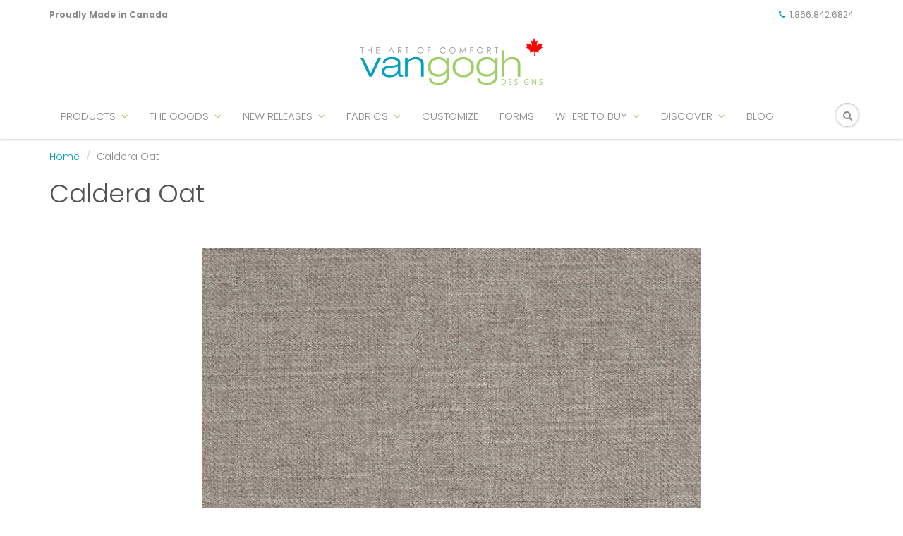

--- FILE ---
content_type: text/javascript
request_url: https://vangoghdesigns.com/cdn/shop/t/21/assets/bc-sf-search.js?v=116204212408664881551604697676
body_size: -496
content:
var bcSfSearchSettings={search:{}};BCSfFilter.prototype.customizeSuggestion=function(suggestionElement,searchElement,searchBoxId){};
//# sourceMappingURL=/cdn/shop/t/21/assets/bc-sf-search.js.map?v=116204212408664881551604697676


--- FILE ---
content_type: application/x-javascript
request_url: https://cdn.roseperl.com/storelocator-prod/setting/van-gogh-designs-1753982329.js?shop=van-gogh-designs.myshopify.com
body_size: 17887
content:
SCASLSetting={"apikey":"AIzaSyB5G-FdtQ6XJaH9eQiFlgjZ8zY1QjKakwk","radius":["20","40","60","80","100","200","300"],"df_radius":40,"df_measurement":"km","selected_tags":["Furniture"],"selected_wfields":["title","description","phone","email","address","country","state","city","zipcode"],"wstyle":"#scasl-window-container #scasl-title{display:block !important}\n#scasl-window-container #scasl-description{display:block !important}\n#scasl-window-container #scasl-phone{display:block !important}\n#scasl-window-container #scasl-email{display:block !important}\n#scasl-window-container #scasl-address{display:block !important}\n#scasl-window-container #scasl-country{display:inline-block !important}\n#scasl-window-container #scasl-state{display:inline-block !important}\n#scasl-window-container #scasl-city{display:inline-block !important}\n#scasl-window-container #scasl-zipcode{display:inline-block !important}\n","selected_lfields":["title","address","country","state","city","zipcode","distance","direction"],"lstyle":"#scasl-list-container #scasl-title{display:block !important}\n#scasl-list-container #scasl-address{display:block !important}\n#scasl-list-container #scasl-country{display:inline-block !important}\n#scasl-list-container #scasl-state{display:inline-block !important}\n#scasl-list-container #scasl-city{display:inline-block !important}\n#scasl-list-container #scasl-zipcode{display:inline-block !important}\n#scasl-list-container #scasl-distance{display:block !important}\n#scasl-list-container #scasl-direction{display:block !important}\n","zoom":12,"extrafield":"extrafield","status":1,"autogeocode":1,"alltags":1,"search_bg_color":"#ffffff","search_border_color":"#cccccc","search_border_size":1,"loc_btn_color":"#0099cc","search_btn_color":"#0099cc","map_border_color":"#cccccc","map_border_size":1,"map_bg_color":"#ffffff","info_border_color":"#cccccc","info_border_size":1,"info_bg_color":"#ffffff","info_shop_name_color":"#000000","info_shop_info_color":"#555555","info_shop_info_font":"","info_shop_name_font":"","search_font":"","page_title":"Find Our Stores","curr_loc_text":"City","radius_text":"Search Radius","msr_text":"Search Radius Measurement","find_loc_btn_text":"Find My Location","search_btn_text":"Search","filter_tags_text":"Filter Tags","enter_a_location_text":"Enter a location","add_error_alert":"Unable to find address","distance_error_alert":"No locations were found matching that criteria. Please try broadening your search.","no_result_title":"No results","no_result_tags":"No locations were found with the given tags. Please modify your selections or input.","max_results":200,"scasl_phone_label":"","scasl_fax_label":"","scasl_email_label":"","scasl_schedule_label":"","map_style_name":"default","map_style_data":"","no_result_go_to_home_page":"Go to home page","default_view":1,"default_latitude":"49.05871031955134","default_longitude":"-122.39160039568237","filter_tags_by":"and","default_view_zoom":13,"restric_country":["ca","us"],"restric_country_text":"Canada,USA","miles_text":"miles","kilometers_text":"kilometers","cluster":1,"max_result_in_first_loading":200,"no_limit_text":"No Limit","query_url":0,"clusters_style":"default","clustering_custom":"{\"cluster_color_level_1\":\"#ffffff\",\"cluster_image_level_1\":\"https:\\\/\\\/developers.google.com\\\/maps\\\/documentation\\\/javascript\\\/examples\\\/markerclusterer\\\/m1.png\",\"cluster_color_level_2\":\"#ffffff\",\"cluster_image_level_2\":\"https:\\\/\\\/developers.google.com\\\/maps\\\/documentation\\\/javascript\\\/examples\\\/markerclusterer\\\/m2.png\",\"cluster_color_level_3\":\"#ffffff\",\"cluster_image_level_3\":\"https:\\\/\\\/developers.google.com\\\/maps\\\/documentation\\\/javascript\\\/examples\\\/markerclusterer\\\/m3.png\",\"cluster_color_level_4\":\"#ffffff\",\"cluster_image_level_4\":\"https:\\\/\\\/developers.google.com\\\/maps\\\/documentation\\\/javascript\\\/examples\\\/markerclusterer\\\/m1.png\",\"cluster_color_level_5\":\"#ffffff\",\"cluster_image_level_5\":\"https:\\\/\\\/developers.google.com\\\/maps\\\/documentation\\\/javascript\\\/examples\\\/markerclusterer\\\/m5.png\"}","no_result_url":"","autocomplete_option":"regions","store_sort":"by_store_title","view_map_btn_text":"View Map","created_at":"2020-04-28T16:14:23.000000Z","dynamic_view":0,"dynamic_view_realtime":0,"pegman":1,"map_satellite_option":1,"zoom_control":1,"restricted_map_view":0,"display_operating_hours":0,"operating_hours":"","date_overrides":"","location_is_disabled_alert":"Location Services Disabled","location_is_disabled_text":"Please turn on device location to use Find My Location","kilometer_unit_text":"Kilometer","meter_unit_text":"Mile","more_text":"More","less_text":"Less","list_text":"List","map_text":"Map","direction_text":"Directions","image_position":"beside","image_size":"medium","open_text":"Open","opens_text":"Opens","open_now_text":"Open now","closed_text":"Closed","closes_text":"Closes","closes_soon_text":"Closes soon","monday_text":"Monday","tuesday_text":"Tuesday","wednesday_text":"Wednesday","thursday_text":"Thursday","friday_text":"Friday","saturday_text":"Saturday","sunday_text":"Sunday","hours_might_differ":"Hours might differ","monday_acronym_text":"Mon","tuesday_acronym_text":"Tue","wednesday_acronym_text":"Wed","thursday_acronym_text":"Thu","friday_acronym_text":"Fri","saturday_acronym_text":"Sat","sunday_acronym_text":"Sun","address_icon":"{\"status\":\"1\",\"image\":\"<path fill-rule=\\\"evenodd\\\" d=\\\"M18 8c0-4.42-3.58-8-8-8s-8 3.58-8 8c0 .15 0 .29.01.44.13 3.55 1.99 7.62 7.13 11.29.51.36 1.21.36 1.72 0 5.14-3.67 7-7.74 7.13-11.29.01-.15.01-.29.01-.44zm-5.879 2.121a2.996 2.996 0 0 0 0-4.242 2.996 2.996 0 0 0-4.242 0 2.996 2.996 0 0 0 0 4.242 2.996 2.996 0 0 0 4.242 0z\\\"><\/path>\",\"align\":\"left\"}","phone_icon":"{\"status\":\"0\",\"image\":\"<path d=\\\"m7.876 6.976-.534-2.67a1.5 1.5 0 0 0-1.471-1.206h-3.233c-.86 0-1.576.727-1.537 1.586.461 10.161 5.499 14.025 14.415 14.413.859.037 1.584-.676 1.584-1.535v-3.235a1.5 1.5 0 0 0-1.206-1.471l-2.67-.534a1.5 1.5 0 0 0-1.636.8l-.488.975c-2 0-5-3-5-5l.975-.488c.606-.302.934-.972.801-1.635z\\\"><\/path>\",\"align\":\"left\"}","email_icon":"{\"status\":\"0\",\"image\":\"<path d=\\\"M0 5.324v10.176a1.5 1.5 0 0 0 1.5 1.5h17a1.5 1.5 0 0 0 1.5-1.5v-10.176l-9.496 5.54a1 1 0 0 1-1.008 0l-9.496-5.54z\\\"><\/path><path d=\\\"M19.443 3.334a1.494 1.494 0 0 0-.943-.334h-17a1.49 1.49 0 0 0-.943.334l9.443 5.508 9.443-5.508z\\\"><\/path>\",\"align\":\"left\"}","fax_icon":"{\"status\":\"0\",\"image\":\"<path fill-rule=\\\"evenodd\\\" d=\\\"M4 2.5a1.5 1.5 0 0 1 1.5-1.5h9a1.5 1.5 0 0 1 1.5 1.5v2.5h1.5a1.5 1.5 0 0 1 1.5 1.5v6a1.5 1.5 0 0 1-1.5 1.5h-1.5v4a1 1 0 0 1-1 1h-10a1 1 0 0 1-1-1v-4h-1.5a1.5 1.5 0 0 1-1.5-1.5v-6a1.5 1.5 0 0 1 1.5-1.5h1.5v-2.5Zm10 14.5v-5h-8v5h8Zm3-8a1 1 0 1 1-2 0 1 1 0 0 1 2 0Zm-3-6h-8v2h8v-2Z\\\"><\/path>\",\"align\":\"left\"}","web_url_icon":"{\"status\":\"1\",\"image\":\"<path d=\\\"M13.903 8c.06.629.097 1.292.097 2a1 1 0 0 1-2 0c0-.713-.039-1.378-.105-2h-3.803c-.139 1.33-.14 2.67-.004 4h1.912a1 1 0 0 1 0 2h-1.584c.469 2.08 1.202 3.41 1.585 4 0 0 .789.013.926.002a1.008 1.008 0 0 1 1.07.925 1 1 0 0 1-.924 1.07c-.094.007-1.073.003-1.073.003-5.514 0-10-4.486-10-10 0-5.515 4.486-10 10-10s10 4.485 10 10c0 .379-.036.749-.079 1.116a1.001 1.001 0 0 1-1.987-.233c.035-.291.066-.583.066-.883 0-.692-.098-1.36-.263-2h-3.834zm-3.915-5.964c-.386.606-1.1 1.931-1.564 3.964h3.137c-.466-2.033-1.185-3.358-1.573-3.964zm-7.725 9.964h3.819a21.604 21.604 0 0 1-.095-1.996c0-.67.033-1.338.096-2.004h-3.82a7.946 7.946 0 0 0-.263 2 7.96 7.96 0 0 0 .263 2zm.819 2a8.031 8.031 0 0 0 4.437 3.601 16.293 16.293 0 0 1-1.148-3.601h-3.289zm3.291-8a16.235 16.235 0 0 1 1.15-3.603 8.03 8.03 0 0 0-4.441 3.603h3.291zm7.239 0h3.305a8.029 8.029 0 0 0-4.465-3.612 16.128 16.128 0 0 1 1.16 3.612z\\\"><\/path><path d=\\\"m15.223 18.945-2.55-5.61a.5.5 0 0 1 .662-.662l5.61 2.55a.5.5 0 0 1 .017.903l-1.742.87a.5.5 0 0 0-.223.224l-.871 1.742a.5.5 0 0 1-.903-.017z\\\"><\/path>\",\"align\":\"left\"}","oh_icon":"{\"status\":\"0\",\"image\":\"<path d=\\\"M10 20c-5.514 0-10-4.486-10-10s4.486-10 10-10 10 4.486 10 10-4.486 10-10 10zm1-15a1 1 0 1 0-2 0v5a1 1 0 0 0 .293.707l3 3a1 1 0 0 0 1.414-1.414l-2.707-2.707v-4.586z\\\"><\/path>\",\"align\":\"left\"}","icon_color":"#000000","def_apk":"AIzaSyCIc9H3z2GFNnygX9XBLq08MYJsZ1ljp8A","locationsRaw":"[{\"lat\":\"50.0946622\",\"lng\":\"-122.9912196\",\"id\":15503146,\"name\":\"122 West\",\"phone\":\"604-938-1201\",\"email\":\"adele@122west.ca\",\"web\":\"www.122west.ca\",\"address\":\"212-2059 Lake Placid Road\",\"country\":\"Canada\",\"state\":\"BC\",\"city\":\"Whistler\",\"postal\":\"V8E 0B6\",\"priority\":1,\"apply_to_type\":1,\"shareable_link\":\"https:\\\/\\\/www.google.com\\\/maps\\\/place\\\/?q=place_id:ChIJ3_-b0dAih1QRC_FQ64SFhDM\"},{\"lat\":\"49.0462634\",\"lng\":\"-122.7773818\",\"id\":15503147,\"name\":\"Ambiente\",\"address\":\"20-16041 24th Ave\",\"country\":\"Canada\",\"state\":\"BC\",\"city\":\"Surrey\",\"postal\":\"V3S 9H7\",\"priority\":1,\"apply_to_type\":1},{\"lat\":\"46.8564788\",\"lng\":\"-100.7697661\",\"id\":15503228,\"name\":\"America's Mattress\",\"address\":\"1410 Skyline Blvd\",\"country\":\"USA\",\"state\":\"ND\",\"city\":\"Bismarck\",\"postal\":\"58503\",\"priority\":1,\"apply_to_type\":1},{\"lat\":\"45.3055301\",\"lng\":\"-73.692961\",\"id\":15503212,\"name\":\"Ameublement Machabee\",\"address\":\"144 Rue Boyer\",\"country\":\"Canada\",\"state\":\"QC\",\"city\":\"St-Isidore\",\"postal\":\"J0L 2A0\",\"priority\":1,\"apply_to_type\":1},{\"lat\":\"50.0335495\",\"lng\":\"-110.686495\",\"id\":15765375,\"name\":\"Annie McGuire Interiors\",\"phone\":\"4035278883\",\"email\":\"allison@anniemcguire.ca\",\"web\":\"www.anniemcguire.ca\",\"webdisplay\":\"www.anniemcguire.ca\",\"address\":\"9 5th st SE\",\"country\":\"Canada\",\"state\":\"AB\",\"city\":\"Medicine Hat\",\"postal\":\"T1A 0A1\",\"priority\":1,\"apply_to_type\":1,\"shareable\":1,\"shareable_link\":\"https:\\\/\\\/www.google.com\\\/maps\\\/place\\\/?q=place_id:ChIJIxL7P_ksE1MR8UjqKX5A4N4\"},{\"lat\":\"44.0820703\",\"lng\":\"-103.2224247\",\"id\":15503234,\"name\":\"B.E.S. Lighting Centre\",\"address\":\"333 Omaha Street, Suite 3\",\"country\":\"USA\",\"state\":\"SD\",\"city\":\"Rapid City\",\"postal\":\"57701\",\"priority\":1,\"apply_to_type\":1},{\"lat\":\"47.66159\",\"lng\":\"-122.3242737\",\"id\":15503230,\"name\":\"Bedrooms & More\",\"address\":\"324 NE 45th Street\",\"country\":\"USA\",\"state\":\"WA\",\"city\":\"Seattle\",\"postal\":\"98105\",\"priority\":1,\"apply_to_type\":1},{\"lat\":\"45.4829735\",\"lng\":\"-73.5749692\",\"id\":15503213,\"name\":\"Beige Style\",\"address\":\"2480 Notre Dame West\",\"country\":\"Canada\",\"state\":\"QC\",\"city\":\"Montreal\",\"postal\":\"H3J 1N5\",\"priority\":1,\"apply_to_type\":1},{\"lat\":\"45.4451268\",\"lng\":\"-73.8141792\",\"id\":15503214,\"name\":\"Boutique Cassine\",\"address\":\"Plaza Pointe Claire 245P Boul St-Jean\",\"country\":\"Canada\",\"state\":\"QC\",\"city\":\"Pointe-Claire\",\"postal\":\"H9R3J1\",\"priority\":1,\"apply_to_type\":1},{\"lat\":\"46.1195106\",\"lng\":\"-74.5726436\",\"id\":15503215,\"name\":\"Boutique Nicole Brault Design\",\"address\":\"414 rue de Saint-Jovite\",\"country\":\"Canada\",\"state\":\"QC\",\"city\":\"Mont-Tremblant\",\"postal\":\"J8E 2Z9\",\"priority\":1,\"apply_to_type\":1},{\"lat\":\"51.0032738\",\"lng\":\"-114.0495536\",\"id\":15503254,\"name\":\"Bracko Home\",\"address\":\"5711 Blackfoot Trail SE\",\"country\":\"Canada\",\"state\":\"AB\",\"city\":\"Calgary\",\"postal\":\"T2H 1L7\",\"priority\":1,\"apply_to_type\":1},{\"lat\":\"49.5160251\",\"lng\":\"-115.7689267\",\"id\":15503264,\"name\":\"Bridge Interiors\",\"address\":\"125 Slater Rd NW\",\"country\":\"Canada\",\"state\":\"BC\",\"city\":\"Crankbrook\",\"postal\":\"V1C 4M4\",\"priority\":1,\"apply_to_type\":1},{\"lat\":\"50.4585604\",\"lng\":\"-104.6119151\",\"id\":15503219,\"name\":\"Casa Decor\",\"address\":\"2176 7th Avenue\",\"country\":\"Canada\",\"state\":\"SK\",\"city\":\"Regina\",\"postal\":\"S4R 1C4\",\"priority\":1,\"apply_to_type\":1},{\"lat\":\"50.6747199\",\"lng\":\"-120.3172892\",\"id\":15503253,\"name\":\"Casa Decor\",\"tagsvalue\":\"Furniture\",\"tags\":[{\"tag\":\"Furniture\"}],\"address\":\"960 Victoria St\",\"country\":\"Canada\",\"state\":\"BC\",\"city\":\"Kamloops\",\"postal\":\"V2C 2B9\",\"priority\":1,\"apply_to_type\":1},{\"lat\":\"43.6170159\",\"lng\":\"-79.522315\",\"id\":15503189,\"name\":\"Casalife\",\"address\":\"350 Evans Avenue\",\"country\":\"Canada\",\"state\":\"ON\",\"city\":\"Etobicoke\",\"postal\":\"M8Z 1K5\",\"priority\":1,\"apply_to_type\":1},{\"lat\":\"51.0940265\",\"lng\":\"-115.3582449\",\"id\":15503140,\"name\":\"Castle Mountain Home Furnishings\",\"address\":\"101 - 500 Bow Valley Trail\",\"country\":\"Canada\",\"state\":\"AB\",\"city\":\"Canmore\",\"postal\":\"T1W 1N9\",\"priority\":1,\"apply_to_type\":1,\"shareable_link\":\"https:\\\/\\\/www.google.com\\\/maps\\\/place\\\/?q=place_id:EjY1MDAgQm93IFZhbGxleSBUcmFpbCAjMTAxLCBDYW5tb3JlLCBBQiBUMVcgMU45LCBDYW5hZGEiHxodChYKFAoSCWE3OcK-xXBTEbW57eajFn1dEgMxMDE\"},{\"lat\":\"53.4811902\",\"lng\":\"-113.4854728\",\"id\":15503251,\"name\":\"Chateau Lighting\",\"address\":\"4355 99 STREET NW\",\"country\":\"Canada\",\"state\":\"AB\",\"city\":\"Edmonton\",\"postal\":\"T6E 5E4\",\"priority\":1,\"apply_to_type\":1},{\"lat\":\"43.7167046\",\"lng\":\"-79.4622418\",\"id\":15503282,\"name\":\"Classico Roma Furniture\",\"address\":\"77 Samor Rd\",\"address2\":\"unit 2 & 3\",\"country\":\"Canada\",\"state\":\"ON\",\"city\":\"Toronto\",\"postal\":\"M6A 1J2\",\"priority\":1,\"apply_to_type\":1},{\"lat\":\"44.5006035\",\"lng\":\"-80.2167016\",\"id\":15503283,\"name\":\"Clerkson's Home Store\",\"address\":\"85 Hurontario St\",\"country\":\"Canada\",\"state\":\"ON\",\"city\":\"Collingwood\",\"postal\":\"L9Y 2L9\",\"priority\":1,\"apply_to_type\":1},{\"lat\":\"43.7049207\",\"lng\":\"-80.3783481\",\"id\":15503191,\"name\":\"Cocoon Interiors\",\"address\":\"180 St Andrew St W\",\"country\":\"Canada\",\"state\":\"ON\",\"city\":\"Fergus\",\"postal\":\"N1M 1N5\",\"priority\":1,\"apply_to_type\":1},{\"lat\":\"43.3591524\",\"lng\":\"-80.31278\",\"id\":15503286,\"name\":\"Cornerstone Home Interiors\",\"address\":\"90 Main St\",\"country\":\"Canada\",\"state\":\"ON\",\"city\":\"Cambridge\",\"postal\":\"N1R 1V7\",\"priority\":1,\"apply_to_type\":1},{\"lat\":\"45.3639518\",\"lng\":\"-63.2872389\",\"id\":15503187,\"name\":\"Costandi Designs\",\"address\":\"45 Willow St\",\"country\":\"Canada\",\"state\":\"NS\",\"city\":\"Truro\",\"postal\":\"B2N4Z5\",\"priority\":1,\"apply_to_type\":1},{\"lat\":\"51.021215\",\"lng\":\"-114.1438081\",\"id\":15503142,\"name\":\"Country Living Furnishings\",\"address\":\"3919A - Richmond Rd SW\",\"country\":\"Canada\",\"state\":\"AB\",\"city\":\"Calgary\",\"postal\":\"T3E 4P2\",\"priority\":1,\"apply_to_type\":1},{\"lat\":\"49.2772198\",\"lng\":\"-122.8095296\",\"id\":15503151,\"name\":\"Creative Home Furnishings\",\"address\":\"D - 1100 Landsdowne Drive\",\"country\":\"Canada\",\"state\":\"BC\",\"city\":\"Coquitlam\",\"postal\":\"V3B 5E2\",\"priority\":1,\"apply_to_type\":1},{\"lat\":\"48.407272\",\"lng\":\"-89.23997\",\"id\":15503192,\"name\":\"Crown & Birch\",\"phone\":\"807 343 3000\",\"address\":\"825 Fort William Road Unit 2\",\"country\":\"Canada\",\"state\":\"ON\",\"city\":\"Thunder Bay\",\"postal\":\"P7B 3A4\",\"priority\":1,\"apply_to_type\":1},{\"lat\":\"45.3699334\",\"lng\":\"-75.7514004\",\"id\":15503193,\"name\":\"Dala Decor\",\"address\":\"1790 Woodward Drive\",\"country\":\"Canada\",\"state\":\"ON\",\"city\":\"Ottawa\",\"postal\":\"K2C 0P7\",\"priority\":1,\"apply_to_type\":1},{\"lat\":\"50.0302499\",\"lng\":\"-125.2520375\",\"id\":15503152,\"name\":\"Denise Mitchell Interiors\",\"address\":\"1423-C 16th Avenue\",\"country\":\"Canada\",\"state\":\"BC\",\"city\":\"Campbell River\",\"postal\":\"V9W 2E4\",\"priority\":1,\"apply_to_type\":1},{\"lat\":\"50.5772369\",\"lng\":\"-113.8733002\",\"id\":15503246,\"name\":\"Designbright Interiors\",\"address\":\"#5 601 1st Street SW\",\"country\":\"Canada\",\"state\":\"AB\",\"city\":\"High River\",\"postal\":\"T1V 2C2\",\"priority\":1,\"apply_to_type\":1},{\"lat\":\"50.5772369\",\"lng\":\"-113.8733002\",\"id\":15503292,\"name\":\"designbright interiors\",\"address\":\"601 1 St SW #5\",\"country\":\"Canada\",\"state\":\"AB\",\"city\":\"High River\",\"postal\":\"T1V 2C2\",\"priority\":1,\"apply_to_type\":1},{\"lat\":\"44.9794858\",\"lng\":\"-93.285208\",\"id\":15503226,\"name\":\"Designer Marketplace\",\"address\":\"160 Glenwood Ave N\",\"country\":\"USA\",\"state\":\"MN\",\"city\":\"Minneapolis\",\"postal\":\"55405\",\"priority\":1,\"apply_to_type\":1},{\"lat\":\"45.0930386\",\"lng\":\"-93.4435358\",\"id\":15503235,\"name\":\"DMP Furniture\",\"address\":\"12865 Elm Creek Blvd N\",\"country\":\"USA\",\"state\":\"MN\",\"city\":\"Maple Grove\",\"postal\":\"55369\",\"priority\":1,\"apply_to_type\":1},{\"lat\":\"52.463272\",\"lng\":\"-113.731251\",\"id\":15503265,\"name\":\"Downton & Co\",\"address\":\"5012 50 Ave\",\"country\":\"Canada\",\"state\":\"AB\",\"city\":\"Lacombe\",\"postal\":\"T4L 2L1\",\"priority\":1,\"apply_to_type\":1},{\"lat\":\"43.6195637\",\"lng\":\"-116.2106257\",\"id\":15503225,\"name\":\"Echelon Fine Home\",\"address\":\"1404 W. Main Street\",\"country\":\"USA\",\"state\":\"ID\",\"city\":\"Boise\",\"postal\":\"83702\",\"priority\":1,\"apply_to_type\":1},{\"lat\":\"43.6500601\",\"lng\":\"-79.8935877\",\"id\":15503195,\"name\":\"Emerald Isle\",\"address\":\"265 Guelph St\",\"country\":\"Canada\",\"state\":\"ON\",\"city\":\"Georgetown\",\"postal\":\"L7G 4B3\",\"priority\":1,\"apply_to_type\":1},{\"lat\":\"50.4568884\",\"lng\":\"-104.600196\",\"id\":15503220,\"name\":\"Father's Furniture\",\"address\":\"1365 Ottawa Street\",\"country\":\"Canada\",\"state\":\"SK\",\"city\":\"Regina\",\"postal\":\"S4R 1P3\",\"priority\":1,\"apply_to_type\":1},{\"lat\":\"49.6908176\",\"lng\":\"-124.9995851\",\"id\":15503153,\"name\":\"FD & Interiors\",\"address\":\"357 5th Street\",\"country\":\"Canada\",\"state\":\"BC\",\"city\":\"Courtenay\",\"postal\":\"V9N 1J9\",\"priority\":1,\"apply_to_type\":1},{\"lat\":\"42.306639\",\"lng\":\"-83.0580114\",\"id\":15503196,\"name\":\"Flow Furniture Boutique\",\"address\":\"1900 Wyandotte St East\",\"country\":\"Canada\",\"state\":\"ON\",\"city\":\"Windsor\",\"postal\":\"N8Y 2E4\",\"priority\":1,\"apply_to_type\":1,\"shareable_link\":\"https:\\\/\\\/www.google.com\\\/maps\\\/place\\\/?q=place_id:ChIJqcK8Ob8sO4gROEHYhvkeg3E\"},{\"lat\":\"49.05871031955134\",\"lng\":\"-122.39160039568237\",\"id\":16026215,\"name\":\"Flying Fish\",\"phone\":\"(250) 754-2104\",\"email\":\"online@flyingfishnanaimo.ca\",\"webdisplay\":\"https:\\\/\\\/www.flyingfishnanaimo.ca\",\"address\":\"180 Commercial St\",\"country\":\"Canada\",\"state\":\"BC\",\"city\":\"Nanaimo\",\"postal\":\"V9R 5G6\",\"priority\":1,\"apply_to_type\":1,\"shareable_link\":\"https:\\\/\\\/www.google.com\\\/maps\\\/place\\\/?q=place_id:EjMxODAgQ29tbWVyY2lhbCBTdCAjMTgwLCBOYW5haW1vLCBCQyBWOVIgNUc2LCBDYW5hZGEiHxodChYKFAoSCR18ZVlYoYhUEZoENAC2EIJuEgMxODA\"},{\"lat\":\"42.5493363\",\"lng\":\"-88.5784613\",\"id\":15503236,\"name\":\"Fontanta Home\",\"address\":\"158 Fontana Blvd\",\"country\":\"USA\",\"state\":\"WI\",\"city\":\"Fontana\",\"postal\":\"53125\",\"priority\":1,\"apply_to_type\":1},{\"lat\":\"45.2557755\",\"lng\":\"-93.5177202\",\"id\":15503258,\"name\":\"Furniture & Things\",\"address\":\"15612 Jarvis St NW\",\"country\":\"USA\",\"state\":\"MN\",\"city\":\"Elk River\",\"postal\":\"55330\",\"priority\":1,\"apply_to_type\":1},{\"lat\":\"47.6699267\",\"lng\":\"-65.6878484\",\"id\":15503185,\"name\":\"Grange Design\",\"address\":\"1263 Rue Principale\",\"country\":\"Canada\",\"state\":\"NB\",\"city\":\"Beresford\",\"postal\":\"E8K 1A1\",\"priority\":1,\"apply_to_type\":1,\"shareable_link\":\"https:\\\/\\\/www.google.com\\\/maps\\\/place\\\/?q=place_id:ChIJ7bIk2FmSmEwR6ipQv1HicVo\"},{\"lat\":\"44.0090294\",\"lng\":\"-79.4722342\",\"id\":15503242,\"name\":\"Gray House Home Store\",\"address\":\"2 Orchard Heights Blvd. Unit # 1\",\"country\":\"Canada\",\"state\":\"ON\",\"city\":\"Aurora\",\"postal\":\"L4G 3W3\",\"priority\":1,\"apply_to_type\":1},{\"lat\":\"49.5005818\",\"lng\":\"-119.5882421\",\"id\":15503155,\"name\":\"Guerard's Furniture\",\"phone\":\"2504928104\",\"web\":\"www.guerards.com\",\"webdisplay\":\"www.guerards.com\",\"address\":\"70 Backstreet Blvd.\",\"country\":\"Canada\",\"state\":\"BC\",\"city\":\"Penticton\",\"postal\":\"V2A 1H6\",\"priority\":1,\"apply_to_type\":1,\"shareable_link\":\"https:\\\/\\\/www.google.com\\\/maps\\\/place\\\/?q=place_id:ChIJPUEx5npiglQRNbNotVTzhvU\"},{\"lat\":\"44.7320648\",\"lng\":\"-63.6551465\",\"id\":15503245,\"name\":\"Hammock By Thornbloom\",\"address\":\"1595 Bedford Hwy\",\"country\":\"Canada\",\"state\":\"NS\",\"city\":\"Bedford\",\"postal\":\"B4A 3Y4\",\"priority\":1,\"apply_to_type\":1},{\"lat\":\"53.532108\",\"lng\":\"-113.461326\",\"id\":15503247,\"name\":\"Home & Cottages\",\"phone\":\"5875206008\",\"web\":\"http:\\\/\\\/homeandcottages.com\\\/\",\"webdisplay\":\"homeandcottages.com\",\"address\":\"4723 91 AVE NW\",\"country\":\"Canada\",\"state\":\"AB\",\"city\":\"Edmonton\",\"postal\":\"T6B 2M7\",\"priority\":1,\"apply_to_type\":1,\"shareable_link\":\"https:\\\/\\\/www.google.com\\\/maps\\\/place\\\/?q=place_id:ChIJB85DZXUYoFMRk5L6NLrWxXc\"},{\"lat\":\"53.5397439\",\"lng\":\"-113.3222337\",\"id\":15503143,\"name\":\"Home Envy Furnishings\",\"address\":\"#16-975 Broadmoor Blvd\",\"country\":\"Canada\",\"state\":\"AB\",\"city\":\"Sherwood Park\",\"postal\":\"T8A 5W9\",\"priority\":1,\"apply_to_type\":1},{\"lat\":\"43.4347327\",\"lng\":\"-79.7000905\",\"id\":15503197,\"name\":\"House Warmings\",\"address\":\"550 Speers Rd Unit 3\",\"country\":\"Canada\",\"state\":\"ON\",\"city\":\"Oakville\",\"postal\":\"L6K 2G3\",\"priority\":1,\"apply_to_type\":1},{\"lat\":\"50.4465081\",\"lng\":\"-104.5434376\",\"id\":15503263,\"name\":\"Hunter's Furniture\",\"address\":\"2810 Quance st, east\",\"country\":\"Canada\",\"state\":\"SK\",\"city\":\"Regina\",\"postal\":\"S4V 3B9\",\"priority\":1,\"apply_to_type\":1},{\"lat\":\"43.4564779\",\"lng\":\"-79.6799831\",\"id\":15503198,\"name\":\"Iconic Living\",\"address\":\"485 Trafalgar Rd\",\"country\":\"Canada\",\"state\":\"ON\",\"city\":\"Oakville\",\"postal\":\"L6J 3J1\",\"priority\":1,\"apply_to_type\":1},{\"lat\":\"49.769774\",\"lng\":\"-94.4697263\",\"id\":15503199,\"name\":\"Image One Designs\",\"address\":\"1060 Railway St\",\"country\":\"Canada\",\"state\":\"ON\",\"city\":\"Kenora\",\"postal\":\"P9N 0B2\",\"priority\":1,\"apply_to_type\":1},{\"lat\":\"43.3586052\",\"lng\":\"-79.7821436\",\"id\":15503200,\"name\":\"In House\",\"address\":\"3485 Fairview St.\",\"country\":\"Canada\",\"state\":\"ON\",\"city\":\"Burlington\",\"postal\":\"L7N 2R4\",\"priority\":1,\"apply_to_type\":1},{\"lat\":\"44.3894469\",\"lng\":\"-79.6858759\",\"id\":15503201,\"name\":\"Inhabit Interiors & Design\",\"phone\":\"7057341212\",\"email\":\"samantha@inhabit-design.com\",\"web\":\"www.inhabit-design.com\",\"address\":\"128 Penetang Street, Unit #103 Barrie\",\"country\":\"Canada\",\"state\":\"ON\",\"city\":\"Barrie\",\"postal\":\"L4M 1V6\",\"priority\":1,\"apply_to_type\":1,\"shareable_link\":\"https:\\\/\\\/www.google.com\\\/maps\\\/place\\\/?q=place_id:ChIJpTdUOjyjKogRnoqAIlA2s1o\"},{\"lat\":\"43.8966788\",\"lng\":\"-80.1116693\",\"id\":15503287,\"name\":\"Inside Styles\",\"address\":\"685 Riddell Rd\",\"country\":\"Canada\",\"state\":\"ON\",\"city\":\"Orangeville\",\"postal\":\"L9W 4Z5\",\"priority\":1,\"apply_to_type\":1},{\"lat\":\"53.5343797\",\"lng\":\"-113.3282556\",\"id\":15503237,\"name\":\"Interior Matters\",\"address\":\"208 Sioux Rd\",\"country\":\"Canada\",\"state\":\"AB\",\"city\":\"Sherwood Park\",\"postal\":\"T8A 3X5\",\"priority\":1,\"apply_to_type\":1},{\"lat\":\"49.8267329\",\"lng\":\"-97.1147844\",\"id\":15503181,\"name\":\"Interior Touches\",\"address\":\"1500 St Mary's Road\",\"country\":\"Canada\",\"state\":\"MB\",\"city\":\"Winnipeg\",\"postal\":\"R2M 3V6\",\"priority\":1,\"apply_to_type\":1},{\"lat\":\"50.3958112\",\"lng\":\"-105.5344188\",\"id\":15503221,\"name\":\"Jillian's Design Elements\",\"address\":\"621 Main Street North\",\"country\":\"Canada\",\"state\":\"SK\",\"city\":\"Moose Jaw\",\"postal\":\"S6H 0W6\",\"priority\":1,\"apply_to_type\":1},{\"lat\":\"49.05871031955134\",\"lng\":\"-122.39160039568237\",\"id\":17951832,\"name\":\"Jowsey's Furniture & Mattresses\",\"phone\":\"+125072339224957\",\"web\":\"https:\\\/\\\/www.jowseys.ca\\\/\",\"address\":\"4957 Johnston Rd\",\"country\":\"Canada\",\"state\":\"BC\",\"city\":\"Port Alberni\",\"postal\":\"V9Y-5L8\",\"priority\":1,\"apply_to_type\":1,\"shareable_link\":\"https:\\\/\\\/www.google.com\\\/maps\\\/place\\\/?q=place_id:Eik0OTU3IEpvaG5zdG9uIFJkLCBEYW52aWxsZSwgQ0EgOTQ1MDYsIFVTQSIxEi8KFAoSCXXB8IIp7o-AEXSss1xluSsVEN0mKhQKEgn_8mkJ2O-PgBGClbx3vg2CoA\"},{\"lat\":\"43.845031\",\"lng\":\"-79.38832\",\"id\":15503270,\"name\":\"Joyce Decor\",\"address\":\"250 WEST BEAVER CREEK RD, UNIT 7\",\"country\":\"Canada\",\"state\":\"ON\",\"city\":\"Richmond Hill\",\"postal\":\"L4B 1C7\",\"priority\":1,\"apply_to_type\":1},{\"lat\":\"49.858844\",\"lng\":\"-97.1515906\",\"id\":15503182,\"name\":\"Kesay Furniture Studio\",\"address\":\"693 Taylor Avenue\",\"country\":\"Canada\",\"state\":\"MB\",\"city\":\"Winnipeg\",\"postal\":\"R3M 3T8\",\"priority\":1,\"apply_to_type\":1},{\"lat\":\"43.8228267\",\"lng\":\"-79.540586\",\"id\":15503202,\"name\":\"Kimmberly Capone Interior Design\",\"address\":\"255 Bass Pro Mills Dr\",\"country\":\"Canada\",\"state\":\"ON\",\"city\":\"Concord\",\"postal\":\"L4K 0A2\",\"priority\":1,\"apply_to_type\":1},{\"lat\":\"43.9844432\",\"lng\":\"-77.2308811\",\"id\":15503243,\"name\":\"Kleur Design\",\"address\":\"8 Stanley St\",\"country\":\"Canada\",\"state\":\"ON\",\"city\":\"Bloomfield\",\"postal\":\"K0K 1G0\",\"priority\":1,\"apply_to_type\":1},{\"lat\":\"49.2289125\",\"lng\":\"-122.8542654\",\"id\":15503158,\"name\":\"Knock On Wood Furniture Gallery\",\"address\":\"102-1338 United Blvd\",\"country\":\"Canada\",\"state\":\"BC\",\"city\":\"Coquitlam\",\"postal\":\"V3K 6Y2\",\"priority\":1,\"apply_to_type\":1},{\"lat\":\"49.4958753\",\"lng\":\"-117.2932569\",\"id\":15503159,\"name\":\"Kootenai Moon Furniture\",\"address\":\"115 Hall Street\",\"country\":\"Canada\",\"state\":\"BC\",\"city\":\"Nelson\",\"postal\":\"V1L 7B4\",\"priority\":1,\"apply_to_type\":1},{\"lat\":\"49.83827\",\"lng\":\"-99.961665\",\"id\":15503183,\"name\":\"Kullberg's Furniture\",\"address\":\"731-18th Street\",\"country\":\"Canada\",\"state\":\"MB\",\"city\":\"Brandon\",\"postal\":\"R7A 5B6\",\"priority\":1,\"apply_to_type\":1},{\"lat\":\"43.2501314\",\"lng\":\"-79.8165402\",\"id\":15503203,\"name\":\"Lofty Ambitions\",\"address\":\"286 Ottawa St N\",\"country\":\"Canada\",\"state\":\"ON\",\"city\":\"Hamilton\",\"postal\":\"L8H 3Z9\",\"priority\":1,\"apply_to_type\":1},{\"lat\":\"44.1049875\",\"lng\":\"-78.9441818\",\"id\":15503284,\"name\":\"Luke's For Home\",\"address\":\"207 Queen St\",\"country\":\"Canada\",\"state\":\"ON\",\"city\":\"Port Perry\",\"postal\":\"L9L 1B9\",\"priority\":1,\"apply_to_type\":1},{\"lat\":\"49.9084371\",\"lng\":\"-97.1714939\",\"id\":15503184,\"name\":\"Luxe Furniture Company\",\"address\":\"120 McPhillips St\",\"country\":\"Canada\",\"state\":\"MB\",\"city\":\"Winnipeg\",\"postal\":\"R3E 2J7\",\"priority\":1,\"apply_to_type\":1},{\"lat\":\"48.4269171\",\"lng\":\"-123.3681323\",\"id\":15503281,\"name\":\"Luxe Home Interiors\",\"address\":\"564 Yates St\",\"country\":\"Canada\",\"state\":\"BC\",\"city\":\"Victoria\",\"postal\":\"V8W 1K8\",\"priority\":1,\"apply_to_type\":1},{\"lat\":\"45.3108116\",\"lng\":\"-75.9199687\",\"id\":15503204,\"name\":\"M.Y. Home\",\"address\":\"25-499 Terry Fox Drive\",\"country\":\"Canada\",\"state\":\"ON\",\"city\":\"Kanata\",\"postal\":\"K2T 1C9\",\"priority\":1,\"apply_to_type\":1},{\"lat\":\"43.6830717\",\"lng\":\"-79.3461768\",\"id\":15503205,\"name\":\"Ma Zone - Design Lab\",\"address\":\"853 Pape Avenue\",\"country\":\"Canada\",\"state\":\"ON\",\"city\":\"Toronto\",\"postal\":\"M4K 3T7\",\"priority\":1,\"apply_to_type\":1},{\"lat\":\"49.8865263\",\"lng\":\"-119.4236502\",\"id\":15503160,\"name\":\"Marshall's Home Living\",\"address\":\"2455D Highway 97 North\",\"country\":\"Canada\",\"state\":\"BC\",\"city\":\"Kelowna\",\"postal\":\"V1X 4J2\",\"priority\":1,\"apply_to_type\":1},{\"lat\":\"49.1072151\",\"lng\":\"-122.7352267\",\"id\":15503161,\"name\":\"Mason's Cloverdale Home Furnishings\",\"address\":\"5765 176 Street\",\"country\":\"Canada\",\"state\":\"BC\",\"city\":\"Surrey\",\"postal\":\"V3S 4E1\",\"priority\":1,\"apply_to_type\":1},{\"lat\":\"46.2343746\",\"lng\":\"-63.128556\",\"id\":15503211,\"name\":\"Maud Home\",\"address\":\"33 Pond St\",\"country\":\"Canada\",\"state\":\"PE\",\"city\":\"Charlottetown\",\"postal\":\"C1A 4E7\",\"priority\":1,\"apply_to_type\":1,\"shareable_link\":\"https:\\\/\\\/www.google.com\\\/maps\\\/place\\\/?q=place_id:ChIJ26mWFttSXksREcPkfmNqNoo\"},{\"lat\":\"49.05871031955134\",\"lng\":\"-122.39160039568237\",\"id\":18147298,\"name\":\"Maud Home\",\"address\":\"30 Greenwood Dr\",\"country\":\"Canada\",\"state\":\"PE\",\"city\":\"Summerside\",\"postal\":\"C1N 3Y1\",\"priority\":1,\"apply_to_type\":1,\"shareable_link\":\"https:\\\/\\\/www.google.com\\\/maps\\\/place\\\/?q=place_id:ChIJn1dgS9aEX0sRw4DYf2lXz6U\"},{\"lat\":\"49.1059943\",\"lng\":\"-122.6610224\",\"id\":15503162,\"name\":\"McLeary's Canadian Made Quality Furniture and Mattresses\",\"address\":\"20273 Fraser Highway\",\"country\":\"Canada\",\"state\":\"BC\",\"city\":\"Langley\",\"postal\":\"V3A 4E7\",\"priority\":1,\"apply_to_type\":1},{\"lat\":\"45.97715\",\"lng\":\"-66.65055\",\"id\":15503267,\"name\":\"Modern Komfort\",\"address\":\"215 Main St Unit 1\",\"country\":\"Canada\",\"state\":\"NB\",\"city\":\"Fredericton\",\"postal\":\"E3A 1C9\",\"priority\":1,\"apply_to_type\":1},{\"lat\":\"45.4529502\",\"lng\":\"-75.5885048\",\"id\":15503275,\"name\":\"Modern Komfort\",\"address\":\"5303 Canotek Road, Unit 16\",\"country\":\"Canada\",\"state\":\"ON\",\"city\":\"Ottawa\",\"postal\":\"K1J 9M1\",\"priority\":1,\"apply_to_type\":1},{\"lat\":\"43.678545\",\"lng\":\"-79.347831\",\"id\":15503206,\"name\":\"Moss\",\"address\":\"544 DANFORTH AVE\",\"country\":\"Canada\",\"state\":\"ON\",\"city\":\"Toronto\",\"postal\":\"M4K 1P8\",\"priority\":1,\"apply_to_type\":1},{\"lat\":\"50.0877517\",\"lng\":\"-123.0413032\",\"id\":15503163,\"name\":\"Mountain Home Decor\",\"address\":\"#109-1055 Millar Creek Road\",\"country\":\"Canada\",\"state\":\"BC\",\"city\":\"Whistler\",\"postal\":\"V8E 0K7\",\"priority\":1,\"apply_to_type\":1},{\"lat\":\"49.05871031955134\",\"lng\":\"-122.39160039568237\",\"id\":16026213,\"name\":\"Not Just for the Garden\",\"phone\":\"(519) 571-0000\",\"email\":\"info@notjustforthegarden.ca\",\"web\":\"https:\\\/\\\/shopnotjustforthegarden.ca\",\"address\":\"295 Weber St N\",\"country\":\"Canada\",\"state\":\"ON\",\"city\":\"Waterloo\",\"postal\":\"N2J 3H8\",\"priority\":1,\"apply_to_type\":1,\"shareable_link\":\"https:\\\/\\\/www.google.com\\\/maps\\\/place\\\/?q=place_id:ChIJ6cAAFPPzK4gRjChvDEQNIwI\"},{\"lat\":\"49.2505976\",\"lng\":\"-123.1007998\",\"id\":15503164,\"name\":\"Novo Furniture\",\"address\":\"3868 Main Street\",\"country\":\"Canada\",\"state\":\"BC\",\"city\":\"Vancouver\",\"postal\":\"V5V 3N9\",\"priority\":1,\"apply_to_type\":1},{\"lat\":\"48.6483856\",\"lng\":\"-123.4012456\",\"id\":15503272,\"name\":\"One Stop Furniture\",\"address\":\"9768 Fifth St #202\",\"country\":\"Canada\",\"state\":\"BC\",\"city\":\"Sidney\",\"postal\":\"V8L 2X2\",\"priority\":1,\"apply_to_type\":1},{\"lat\":\"52.1602373\",\"lng\":\"-106.6659757\",\"id\":15503222,\"name\":\"Palliser Rooms\",\"address\":\"2125 Faithful Avenue\",\"country\":\"Canada\",\"state\":\"SK\",\"city\":\"Saskatoon\",\"postal\":\"S7K 1T8\",\"priority\":1,\"apply_to_type\":1},{\"lat\":\"43.0266764\",\"lng\":\"-81.2848101\",\"id\":15503210,\"name\":\"Park Road Custom Furniture & Decor\",\"phone\":\"5196600074\",\"email\":\"info@parkroadfurniture.com\",\"address\":\"761 Fanshawe Park Road\",\"country\":\"Canada\",\"state\":\"ON\",\"city\":\"London\",\"postal\":\"N6G 5B4\",\"priority\":1,\"apply_to_type\":1,\"shareable_link\":\"https:\\\/\\\/www.google.com\\\/maps\\\/place\\\/?q=place_id:Ei43NjEgRmFuc2hhd2UgUGFyayBSZCBFLCBMb25kb24sIE9OIE41WCwgQ2FuYWRhIjESLwoUChIJBcgOhy7sLogRgH5vtNxxdJUQ-QUqFAoSCYOYIG437C6IEUkg7cWQMHkk\"},{\"lat\":\"49.2626836\",\"lng\":\"-123.1024223\",\"id\":15503256,\"name\":\"Parliament Interiors\",\"address\":\"V5T 1V9\",\"country\":\"Canada\",\"state\":\"BC\",\"city\":\"Vancouver\",\"postal\":\"V5T 3E9\",\"priority\":1,\"apply_to_type\":1},{\"lat\":\"50.087312\",\"lng\":\"-123.041189\",\"id\":15503165,\"name\":\"Patina Home Interiors\",\"address\":\"1072 Millar Creek Road\",\"country\":\"Canada\",\"state\":\"BC\",\"city\":\"Whistler\",\"postal\":\"V0N 1B1\",\"priority\":1,\"apply_to_type\":1},{\"lat\":\"43.1939874\",\"lng\":\"-80.3840889\",\"id\":15503250,\"name\":\"Piper & Oak\",\"tagsvalue\":\"Furniture\",\"tags\":[{\"tag\":\"Furniture\"}],\"address\":\"147 Thames St. S\",\"country\":\"Canada\",\"state\":\"ON\",\"city\":\"Ingersoll\",\"postal\":\"N5C 2T3\",\"priority\":1,\"apply_to_type\":1,\"shareable_link\":\"https:\\\/\\\/www.google.com\\\/maps\\\/place\\\/?q=place_id:ChIJq1db_xucLogRVBIzvpwBEgc\"},{\"lat\":\"50.673364\",\"lng\":\"-120.310909\",\"id\":15503167,\"name\":\"Portfolio Interiors\",\"address\":\"1216B Battle Street\",\"country\":\"Canada\",\"state\":\"BC\",\"city\":\"Kamloops\",\"postal\":\"V2C 2N6\",\"priority\":1,\"apply_to_type\":1},{\"lat\":\"49.2628057\",\"lng\":\"-123.1023508\",\"id\":15503255,\"name\":\"Portside Interiors\",\"address\":\"120 E Broadway\",\"country\":\"Canada\",\"state\":\"BC\",\"city\":\"Vancouver\",\"postal\":\"V5T 1V9\",\"priority\":1,\"apply_to_type\":1},{\"lat\":\"49.2165813\",\"lng\":\"-122.6184768\",\"id\":15503156,\"name\":\"Prestige Solid Wood - Maple Ridge\",\"phone\":\"604.466.8822\",\"email\":\"mapleridge@prestigesolidwood.ca\",\"web\":\"http:\\\/\\\/prestigesolidwood.ca\\\/\",\"address\":\"21768 Lougheed Highway\",\"country\":\"Canada\",\"state\":\"BC\",\"city\":\"Maple Ridge\",\"postal\":\"V2X 2S1\",\"priority\":1,\"apply_to_type\":1,\"shareable_link\":\"https:\\\/\\\/www.google.com\\\/maps\\\/place\\\/?q=place_id:ChIJ20IoqGLThVQRT8imo28f9TA\"},{\"lat\":\"49.05871031955134\",\"lng\":\"-122.39160039568237\",\"id\":18131573,\"name\":\"Prestige Solid Wood Furniture\",\"phone\":\"(604) 522-7344\",\"email\":\"headoffice@prestigesolidwood.ca\",\"web\":\"https:\\\/\\\/prestigesolidwood.ca\",\"address\":\"79 Clipper St\",\"country\":\"Canada\",\"state\":\"BC\",\"city\":\"Coquitlam\",\"postal\":\"V3K 6X2\",\"priority\":1,\"apply_to_type\":1,\"shareable_link\":\"https:\\\/\\\/www.google.com\\\/maps\\\/place\\\/?q=place_id:ChIJ14aJEN7XhVQRAwW9eAr5K8I\"},{\"lat\":\"49.1935479\",\"lng\":\"-123.1000376\",\"id\":15503180,\"name\":\"Q Living Furniture\",\"address\":\"2771 Simpson Rd\",\"country\":\"Canada\",\"state\":\"BC\",\"city\":\"Richmond\",\"postal\":\"V6X 3H6\",\"priority\":1,\"apply_to_type\":1},{\"lat\":\"48.4355993\",\"lng\":\"-123.3695524\",\"id\":15503244,\"name\":\"Q Living Furniture\",\"address\":\"589 Bay St\",\"country\":\"Canada\",\"state\":\"BC\",\"city\":\"Victoria\",\"postal\":\"V8T 1P5\",\"priority\":1,\"apply_to_type\":1},{\"lat\":\"47.6381417\",\"lng\":\"-122.3878491\",\"id\":15503232,\"name\":\"Queen Anne & Magnolia Interiors\",\"address\":\"2114 Thorndyke Ave\",\"country\":\"USA\",\"state\":\"WA\",\"city\":\"Seattle\",\"postal\":\"98199\",\"priority\":1,\"apply_to_type\":1},{\"lat\":\"49.1128208\",\"lng\":\"-122.6533812\",\"id\":15503278,\"name\":\"Renaissance Home\",\"address\":\"20560 Langley Bypass #201\",\"country\":\"Canada\",\"state\":\"BC\",\"city\":\"Langley\",\"postal\":\"V3A 6K8\",\"priority\":1,\"apply_to_type\":1},{\"lat\":\"49.05871031955134\",\"lng\":\"-122.39160039568237\",\"id\":18108583,\"name\":\"Retrofit Home\",\"phone\":\"206.568.4663\",\"email\":\"retrofithome@hotmail.com\",\"web\":\"https:\\\/\\\/www.retrofithome.com\",\"address\":\"1103 East Pike Street\",\"country\":\"USA\",\"state\":\"WA\",\"city\":\"Seattle\",\"postal\":\"98122\",\"priority\":1,\"apply_to_type\":1,\"shareable\":1,\"shareable_link\":\"https:\\\/\\\/www.google.com\\\/maps\\\/place\\\/?q=place_id:ChIJJ4uOfwxrkFQRavt9ho--K7E\"},{\"lat\":\"45.4131091\",\"lng\":\"-73.491636\",\"id\":15503216,\"name\":\"Revive Décor\",\"address\":\"200-455 Boul. Taschereau\\n\",\"country\":\"Canada\",\"state\":\"QC\",\"city\":\"La Prairie\",\"postal\":\"J5R 1V2\",\"priority\":1,\"apply_to_type\":1},{\"lat\":\"50.990617\",\"lng\":\"-114.0395128\",\"id\":15503144,\"name\":\"Revolve Furnishings\",\"address\":\"7070 11 Street SE\",\"country\":\"Canada\",\"state\":\"AB\",\"city\":\"Calgary\",\"postal\":\"T2H 2W8\",\"priority\":1,\"apply_to_type\":1},{\"lat\":\"53.9118183\",\"lng\":\"-122.7534265\",\"id\":15503249,\"name\":\"RK Furniture Gallery\",\"address\":\"1050 VICTORIA STREET\",\"country\":\"Canada\",\"state\":\"BC\",\"city\":\"Prince George\",\"postal\":\"V2L 2L2\",\"priority\":1,\"apply_to_type\":1},{\"lat\":\"49.143121\",\"lng\":\"-102.995874\",\"id\":15503223,\"name\":\"Room By Room Furniture\",\"address\":\"1305 - 6th Street\",\"country\":\"Canada\",\"state\":\"SK\",\"city\":\"Estevan\",\"postal\":\"S4A 1B2\",\"priority\":1,\"apply_to_type\":1},{\"lat\":\"43.074818\",\"lng\":\"-89.3776219\",\"id\":15503273,\"name\":\"Rubin's Furniture\",\"address\":\"317 E Wilson St\",\"country\":\"USA\",\"state\":\"WI\",\"city\":\"Madison\",\"postal\":\"53703\",\"priority\":1,\"apply_to_type\":1},{\"lat\":\"49.8737935\",\"lng\":\"-97.1869765\",\"id\":15503260,\"name\":\"Salt Boutique\",\"address\":\"444 Academy Rd\",\"country\":\"Canada\",\"state\":\"MB\",\"city\":\"Winnipeg\",\"postal\":\"R3N 0C4\",\"priority\":1,\"apply_to_type\":1},{\"lat\":\"51.2098481\",\"lng\":\"-102.4866345\",\"id\":15503259,\"name\":\"Sheng House Furnishings\",\"address\":\"380 Broadway St W\",\"country\":\"Canada\",\"state\":\"SK\",\"city\":\"Yorkton\",\"postal\":\"S3N 0P1\",\"priority\":1,\"apply_to_type\":1},{\"lat\":\"53.5562763\",\"lng\":\"-113.6143389\",\"id\":15503145,\"name\":\"Signature Lane Interiors\",\"address\":\"10915 170 Street\",\"country\":\"Canada\",\"state\":\"AB\",\"city\":\"Edmonton\",\"postal\":\"T5P 2V6\",\"priority\":1,\"apply_to_type\":1},{\"lat\":\"53.6521987\",\"lng\":\"-113.629837\",\"id\":15503238,\"name\":\"Simone & Ivy\",\"address\":\"580 St Albert Trail #20\",\"country\":\"Canada\",\"state\":\"AB\",\"city\":\" St. Albert\",\"postal\":\"T8N 6M9\",\"priority\":1,\"apply_to_type\":1},{\"lat\":\"49.72513114418179\",\"lng\":\"-123.15512990149418\",\"id\":17842083,\"name\":\"SITKA DESIGN & DÉCOR\",\"phone\":\"604.306.2955\",\"email\":\"designersarak@gmail.com\",\"address\":\"UNIT 5 - 39449 QUEENS WAY\",\"country\":\"Canada\",\"state\":\"BC\",\"city\":\"SQUAMISH\",\"postal\":\"V8B 0R5\",\"priority\":1,\"apply_to_type\":1},{\"lat\":\"43.6441935\",\"lng\":\"-79.4195911\",\"id\":15503277,\"name\":\"Socco Living - Queen St\",\"address\":\"1020 Queen St W\",\"country\":\"Canada\",\"state\":\"ON\",\"city\":\"Toronto\",\"postal\":\"M6J 1H6\",\"priority\":1,\"apply_to_type\":1},{\"lat\":\"49.05871031955134\",\"lng\":\"-122.39160039568237\",\"id\":18131570,\"name\":\"Sofa So Good\",\"phone\":\"(604) 879-4878\",\"email\":\"info@sofasogood.ca\",\"web\":\"https:\\\/\\\/www.sofasogood.ca\",\"address\":\"2331 Alberta St\",\"country\":\"Canada\",\"state\":\"BC\",\"city\":\"Vancouver\",\"postal\":\"V5Y 4A7\",\"priority\":1,\"apply_to_type\":1,\"shareable_link\":\"https:\\\/\\\/www.google.com\\\/maps\\\/place\\\/?q=place_id:ChIJ_VZu_d1zhlQRsr3ytUETmmw\"},{\"lat\":\"49.05871031955134\",\"lng\":\"-122.39160039568237\",\"id\":16026216,\"name\":\"Sofa Source\",\"phone\":\"(250) 713-5099\",\"address\":\"5148 Metral Dr\",\"country\":\"Canada\",\"state\":\"BC\",\"city\":\"Nanaimo\",\"postal\":\"V9T 2K8\",\"priority\":1,\"apply_to_type\":1,\"shareable_link\":\"https:\\\/\\\/www.google.com\\\/maps\\\/place\\\/?q=place_id:EjE1MTQ4IE1ldHJhbCBEciAjNTE0OCwgTmFuYWltbywgQkMgVjlUIDJLOCwgQ2FuYWRhIiAaHgoWChQKEgkV_0hCppiIVBFa_MKnfh4v8hIENTE0OA\"},{\"lat\":\"45.3840668\",\"lng\":\"-122.606796\",\"id\":15503229,\"name\":\"Sofas By Design\",\"address\":\"19230 SE McLoughlin Blvd\",\"country\":\"USA\",\"state\":\"OR\",\"city\":\"Gladstone\",\"postal\":\"97027\",\"priority\":1,\"apply_to_type\":1},{\"lat\":\"44.4264488\",\"lng\":\"-78.2698592\",\"id\":15503207,\"name\":\"Stony Lake Furniture\",\"address\":\"1 Stanley St\",\"country\":\"Canada\",\"state\":\"ON\",\"city\":\"Lakefield\",\"postal\":\"K0L 2H0\",\"priority\":1,\"apply_to_type\":1},{\"lat\":\"48.7401984\",\"lng\":\"-123.6532284\",\"id\":15503170,\"name\":\"Style Sense Furniture\",\"address\":\"10-4715 Trans Canada Highway\",\"country\":\"Canada\",\"state\":\"BC\",\"city\":\"Duncan\",\"postal\":\"V9L6L2\",\"priority\":1,\"apply_to_type\":1},{\"lat\":\"46.0845459\",\"lng\":\"-64.8099166\",\"id\":15503186,\"name\":\"Terra Verde\",\"address\":\"700 St. George Blvd\",\"country\":\"Canada\",\"state\":\"NB\",\"city\":\"Moncton\",\"postal\":\"E1E 2C6\",\"priority\":1,\"apply_to_type\":1},{\"lat\":\"49.2752835\",\"lng\":\"-123.1230418\",\"id\":15503171,\"name\":\"The Cross Decor & Design\",\"address\":\"1198 Homer St\",\"country\":\"Canada\",\"state\":\"BC\",\"city\":\"Vancouver\",\"postal\":\"V6B 2X6\",\"priority\":1,\"apply_to_type\":1},{\"lat\":\"43.3838955\",\"lng\":\"-79.7630309\",\"id\":15503208,\"name\":\"The Decorating Centre\",\"address\":\"5195 Harvester RD Unit 12\",\"country\":\"Canada\",\"state\":\"ON\",\"city\":\"Burlington\",\"postal\":\"L7L 6E9\",\"priority\":1,\"apply_to_type\":1},{\"lat\":\"46.3556861\",\"lng\":\"-94.2275428\",\"id\":15503227,\"name\":\"The Hearth Room\",\"address\":\"Suite 111 - 14091 Baxter Dr.\",\"country\":\"USA\",\"state\":\"MN\",\"city\":\"Baxter\",\"postal\":\"56425\",\"priority\":1,\"apply_to_type\":1},{\"lat\":\"49.3221362\",\"lng\":\"-123.09715\",\"id\":15503172,\"name\":\"The Living Lab\",\"address\":\"1121 15th Street West\",\"country\":\"Canada\",\"state\":\"BC\",\"city\":\"North Vancouver\",\"postal\":\"V7P 1M7\",\"priority\":1,\"apply_to_type\":1,\"shareable_link\":\"https:\\\/\\\/www.google.com\\\/maps\\\/place\\\/?q=place_id:ChIJTZ1-8M1xhlQR7jmq2WolOak\"},{\"lat\":\"50.2640224\",\"lng\":\"-119.277204\",\"id\":15503173,\"name\":\"The Room Collection\",\"address\":\"3401 30th Avenue\",\"country\":\"Canada\",\"state\":\"BC\",\"city\":\"Vernon\",\"postal\":\"V1T2E3\",\"priority\":1,\"apply_to_type\":1},{\"lat\":\"49.1271127\",\"lng\":\"-123.1810306\",\"id\":15503174,\"name\":\"The Spotted Frog Furniture Company\",\"address\":\"#110-11900 No. 1 Road\",\"country\":\"Canada\",\"state\":\"BC\",\"city\":\"Richmond\",\"postal\":\"V7E 0A2\",\"priority\":1,\"apply_to_type\":1},{\"lat\":\"49.5049014\",\"lng\":\"-115.060149\",\"id\":15503175,\"name\":\"The Urban Settler\",\"address\":\"701 2nd Avenue\",\"country\":\"Canada\",\"state\":\"BC\",\"city\":\"Fernie\",\"postal\":\"V0B 1M0\",\"priority\":1,\"apply_to_type\":1},{\"lat\":\"53.91441\",\"lng\":\"-122.7360102\",\"id\":15503176,\"name\":\"Theory Hardware\\\/Design Logic Interiors\",\"address\":\"2555 Queensway\",\"country\":\"Canada\",\"state\":\"BC\",\"city\":\"Prince George\",\"postal\":\"V2L 1N1\",\"priority\":1,\"apply_to_type\":1,\"shareable_link\":\"https:\\\/\\\/www.google.com\\\/maps\\\/place\\\/?q=place_id:EjEyNTU1IFF1ZWVuc3dheSwgUHJpbmNlIEdlb3JnZSwgQkMgVjJMIDFOMSwgQ2FuYWRhIjESLwoUChIJx-nsfyiZiFMRlnJ1EqgcBQEQ-xMqFAoSCYXFQGTfmIhTEdSCM7wYqpjv\"},{\"lat\":\"44.6416902\",\"lng\":\"-63.5790331\",\"id\":15503188,\"name\":\"Thornbloom The Inspired Home\",\"address\":\"1459 South Park Street\",\"country\":\"Canada\",\"state\":\"NS\",\"city\":\"Halifax\",\"postal\":\"B3J 2L1\",\"priority\":1,\"apply_to_type\":1},{\"lat\":\"44.609887\",\"lng\":\"-79.415365\",\"id\":15503274,\"name\":\"Ticking Stripe Design\",\"address\":\"165 Mississaga Street East\",\"country\":\"Canada\",\"state\":\"ON\",\"city\":\"Orillia\",\"postal\":\"L3V 1V8\",\"priority\":1,\"apply_to_type\":1},{\"lat\":\"45.4778331\",\"lng\":\"-73.6014361\",\"id\":15503217,\"name\":\"Toile Showroom\",\"address\":\"330 Victoria Avenue\",\"country\":\"Canada\",\"state\":\"QC\",\"city\":\"West Mount\",\"postal\":\"H3Z 2M8\",\"priority\":1,\"apply_to_type\":1},{\"lat\":\"49.88031645648557\",\"lng\":\"-119.45397136867713\",\"id\":18131571,\"name\":\"Treehouse Interiors\",\"phone\":\"250-860-2338\",\"email\":\"mail@treehouseinteriors.ca\",\"web\":\"https:\\\/\\\/treehouseinteriors.ca\",\"address\":\"1901 Windsor Rd\",\"country\":\"Canada\",\"state\":\"BC\",\"city\":\"Kelowna\",\"postal\":\"V1Y 4R2\",\"priority\":1,\"apply_to_type\":1,\"shareable\":1,\"shareable_link\":\"https:\\\/\\\/www.google.com\\\/maps\\\/place\\\/?q=place_id:ChIJaYhHT7GMfVMRUhV_7-RzA-o\"},{\"lat\":\"45.5190857\",\"lng\":\"-73.6669571\",\"id\":15503218,\"name\":\"Union Lighting & Decor\",\"address\":\"550 Blvd Montpellier\",\"country\":\"Canada\",\"state\":\"QC\",\"city\":\"Saint-Laurent\",\"postal\":\"H4N 2G7\",\"priority\":1,\"apply_to_type\":1},{\"lat\":\"49.0636435\",\"lng\":\"-122.6923608\",\"id\":15503179,\"name\":\"Van Gogh Corporate Office\",\"address\":\"19178 34A Avenue\",\"country\":\"Canada\",\"state\":\"BC\",\"city\":\"Surrey\",\"postal\":\"V3Z1A7\",\"priority\":1,\"apply_to_type\":1},{\"lat\":\"49.05871031955134\",\"lng\":\"-122.39160039568237\",\"id\":18131583,\"name\":\"Willow Lane Interiors\",\"phone\":\"(705) 721-7470\",\"email\":\"info@willowlaneinteriors.ca\",\"address\":\"104 Park Place Blvd.\",\"country\":\"Canada\",\"state\":\"ON\",\"city\":\"Barrie\",\"postal\":\"L4N 6P8\",\"priority\":1,\"apply_to_type\":1,\"shareable_link\":\"https:\\\/\\\/www.google.com\\\/maps\\\/place\\\/?q=place_id:ChIJdwpkZ1q8KogRw6gUKmwmitE\"},{\"lat\":\"43.37176\",\"lng\":\"-80.981478\",\"id\":15503288,\"name\":\"Wills And Prior\",\"address\":\"94 Ontario St\",\"country\":\"Canada\",\"state\":\"ON\",\"city\":\"Stratford\",\"postal\":\"N5A 3H2\",\"priority\":1,\"apply_to_type\":1},{\"lat\":\"43.5276953\",\"lng\":\"-65.6105119\",\"id\":15503269,\"name\":\"Wilson's Home Hardware\",\"address\":\"3542 Nova Scotia Trunk 3,\",\"country\":\"Canada\",\"state\":\"NS\",\"city\":\"Barrington Passage\",\"postal\":\"NS B0W\",\"priority\":1,\"apply_to_type\":1},{\"lat\":\"49.8679719\",\"lng\":\"-97.2541361\",\"id\":15503261,\"name\":\"Windows Of Fashion\",\"address\":\"3230 Roblin Boulevard\",\"country\":\"Canada\",\"state\":\"MB\",\"city\":\"Winnipeg\",\"postal\":\"R3R 0C3\",\"priority\":1,\"apply_to_type\":1},{\"lat\":\"49.0332659\",\"lng\":\"-122.8024802\",\"id\":15503279,\"name\":\"Wood N Tassel\",\"address\":\"1715 152 St #110\",\"country\":\"Canada\",\"state\":\"BC\",\"city\":\"Surrey\",\"postal\":\"V4A 4N3\",\"priority\":1,\"apply_to_type\":1},{\"lat\":\"49.0469539\",\"lng\":\"-122.7839376\",\"id\":15503280,\"name\":\"Wood N Tassel\",\"address\":\"15795 Croydon Drive, Suite 115 Unit H105\",\"country\":\"Canada\",\"state\":\"BC\",\"city\":\"Surrey\",\"postal\":\"V3S 2L6\",\"priority\":1,\"apply_to_type\":1},{\"lat\":\"48.4522215\",\"lng\":\"-123.3773309\",\"id\":15503248,\"name\":\"Woodcraft Furniture\",\"address\":\"601 BOLESKINE RD, #7\",\"country\":\"Canada\",\"state\":\"BC\",\"city\":\"Victoria\",\"postal\":\"V8Z 1C5\",\"priority\":1,\"apply_to_type\":1}]","origin_marker_img":"https:\/\/cdn.shopify.com\/s\/files\/1\/0345\/9380\/0327\/t\/21\/assets\/sca.location-origin-marker.png?v=1658987178","arrow_up":"https:\/\/cdn.shopify.com\/s\/files\/1\/0345\/9380\/0327\/t\/21\/assets\/sca.location-arrow-up.png?v=1663717702","arrow_down":"https:\/\/cdn.shopify.com\/s\/files\/1\/0345\/9380\/0327\/t\/21\/assets\/sca.location-arrow-down.png?v=1663717704","loading":"https:\/\/cdn.shopify.com\/s\/files\/1\/0345\/9380\/0327\/t\/21\/assets\/sca.location-loading.png?v=1671062651","display_timezone":1,"time_format":0,"timezone":"","app_url":"https:\/\/sl.roseperl.com","cdn_app_url":"https:\/\/cdn.roseperl.com","cdn_amai_url":"https:\/\/cdn.roseperl.com\/storelocator-prod","suffix_url":"store-locator","is_normal":true,"release_api_key_date":"2023-12-15","static_files":[{"id":1,"file_name":"tag.png","file_path":"\/assets\/img\/tag.png","timestamp":null,"created_at":"2024-03-05T07:12:18.000000Z","updated_at":"2024-03-05T07:12:18.000000Z"},{"id":2,"file_name":"close-icon-dark.png","file_path":"\/assets\/img\/close-icon-dark.png","timestamp":null,"created_at":"2024-03-05T07:12:18.000000Z","updated_at":"2024-03-05T07:12:18.000000Z"},{"id":3,"file_name":"infobubble.min.js","file_path":"\/assets\/js\/infobubble.min.js","timestamp":null,"created_at":"2024-03-05T07:12:18.000000Z","updated_at":"2024-03-05T07:12:18.000000Z"},{"id":4,"file_name":"jquery.storelocator.js","file_path":"\/assets\/js\/jquery.storelocator-1751253094.js","timestamp":"1751253094","created_at":"2024-03-05T07:12:18.000000Z","updated_at":"2025-06-30T03:11:35.000000Z"},{"id":5,"file_name":"dealerform.css","file_path":"\/assets\/css\/dealerform-1751253095.css","timestamp":"1751253095","created_at":"2024-03-05T07:12:18.000000Z","updated_at":"2025-06-30T03:11:35.000000Z"},{"id":6,"file_name":"storelocator.css","file_path":"\/assets\/css\/storelocator-1751253095.css","timestamp":"1751253095","created_at":"2024-03-05T07:12:18.000000Z","updated_at":"2025-06-30T03:11:35.000000Z"},{"id":7,"file_name":"wtb.css","file_path":"\/assets\/css\/wtb-1751253095.css","timestamp":"1751253095","created_at":"2024-03-05T07:12:18.000000Z","updated_at":"2025-06-30T03:11:35.000000Z"}]};
/*! General Script Store Locator - v1.2.6 - 2024-07-31 */
var hasOriginSL=!1,locatorElems=document.querySelectorAll("#scasl-app-container"),currentUrl=window.location.href,currentUrlSuffix=currentUrl.split("/").pop();const SCASLDefaultSuffix="store-locator";1==locatorElems.length&&"undefined"==typeof isLocatorAppBlock&&"undefined"==typeof isLocatorAppEmbed&&(hasOriginSL=!0),1==locatorElems.length&&"undefined"!=typeof isLocatorAppEmbed&&("store-locator"==currentUrlSuffix&&!SCASLSetting.suffix_url||SCASLSetting.suffix_url&&currentUrlSuffix==SCASLSetting.suffix_url)&&(hasOriginSL=!0),locatorElems.length>1&&("undefined"!=typeof isLocatorAppBlock||"undefined"!=typeof isLocatorAppEmbed)&&(hasOriginSL=!0);var hasQueryString=currentUrl.includes("bh-sl-address");const SCASLUrlParams=new URLSearchParams(window.location.search);var isPreview=!!SCASLUrlParams.get("oseid");const SCASLCssFileName="storelocator.css",SCASLJqueryFileName="jquery.storelocator.js";!function(){if(SCASLSetting.status&&(isPreview||currentUrlSuffix==SCASLSetting.suffix_url||hasOriginSL||hasQueryString||"undefined"!=typeof isLocatorAppBlock)&&document.getElementById("scasl-app-container")){const u=SCASLSetting.zoom;for(var t,e=function(){},o=["assert","clear","count","debug","dir","dirxml","error","exception","group","groupCollapsed","groupEnd","info","log","markTimeline","profile","profileEnd","table","time","timeEnd","timeStamp","trace","warn"],i=o.length,n=window.console=window.console||{};i--;)n[t=o[i]]||(n[t]=e);var a="scasl-tag-list-container",r="scasl-lengthUnit",l="scasl-radius-container",s=function(t,e){var o=document.createElement("script");o.type="text/javascript",o.readyState?o.onreadystatechange=function(){"loaded"!=o.readyState&&"complete"!=o.readyState||(o.onreadystatechange=null,e())}:o.onload=function(){e()},o.src=t,document.getElementsByTagName("head")[0].appendChild(o)},c=function(t,e){if("js"==e)(o=document.createElement("script")).setAttribute("type","text/javascript"),o.setAttribute("src",t);else if("css"==e){var o;(o=document.createElement("link")).setAttribute("rel","stylesheet"),o.setAttribute("type","text/css"),o.setAttribute("href",t)}void 0!==o&&document.getElementsByTagName("head")[0].appendChild(o)};function S(t){var e=!0,o=!1,i=!1;1==SCASLSetting.default_view&&(e=!1),1==SCASLSetting.autogeocode&&(i=!0),1==SCASLSetting.query_url&&void 0!==function(t){var e,o,i=decodeURIComponent(window.location.search.substring(1)).split("&");for(o=0;o<i.length;o++)if((e=i[o].split("="))[0]===t)return void 0===e[1]||e[1]}("bh-sl-address")&&(o=!0,e=!0,i=!1);var n={autoComplete:!0,dataType:"json",maxDistance:!0,maxDistanceID:l,lengthUnitID:r,taxonomyFilters:{tagsvalue:a},listTemplateID:"scasl-list-template",infowindowTemplateID:"scasl-infowindow-template",disableAlphaMarkers:!0,mapSettings:{zoom:SCASLSetting.zoom,mapTypeId:google.maps.MapTypeId.ROADMAP,zoomControl:SCASLSetting.zoom_control,streetViewControl:SCASLSetting.pegman,mapTypeControl:SCASLSetting.map_satellite_option},fullMapStart:e,geocodeID:"scapl-geocode-btn:visible",autoGeocode:i,querystringParams:o,originMarkerImg:SCASLSetting.origin_marker_img?SCASLSetting.origin_marker_img:"undefined"!=typeof isLocatorAppEmbed||"undefined"!=typeof isLocatorAppBlock?originMarkerImg:""};if("default"!=SCASLSetting.map_style_name&&(n.mapSettings.styles=SCASLSetting.map_style_data),SCASLSetting.locationsRaw?(n.dataRaw=SCASLSetting.locationsRaw,"[]"==SCASLSetting.locationsRaw&&1!=SCASLSetting.default_view&&setTimeout((function(){t("#bh-sl-map-container").hide(),t(".spinner").hide()}),1500)):n.dataLocation=SCASLSetting.locationsUrl,SCASLSetting.kilometers_text&&(n.kilometerLang=SCASLSetting.kilometers_text,n.kilometersLang=SCASLSetting.kilometers_text),SCASLSetting.miles_text&&(n.mileLang=SCASLSetting.miles_text,n.milesLang=SCASLSetting.miles_text),1==SCASLSetting.cluster)if("custom"==SCASLSetting.clusters_style){var s=t.parseJSON(SCASLSetting.clustering_custom);n.markerCluster={styles:[{textColor:s.cluster_color_level_1,url:s.cluster_image_level_1,height:52,width:53},{textColor:s.cluster_color_level_2,url:s.cluster_image_level_2,height:55,width:56},{textColor:s.cluster_color_level_3,url:s.cluster_image_level_3,height:65,width:66},{textColor:s.cluster_color_level_4,url:s.cluster_image_level_4,height:77,width:78},{textColor:s.cluster_color_level_5,url:s.cluster_image_level_5,height:89,width:90}]}}else n.markerCluster={imagePath:"https://developers.google.com/maps/documentation/javascript/examples/markerclusterer/m"};return p()&&(n.autoGeocode=!1),n.storeLimit=parseInt(SCASLSetting.max_results)||26,n.addressErrorAlert=SCASLSetting.add_error_alert,n.distanceErrorAlert=SCASLSetting.distance_error_alert,n.noResultsTitle=SCASLSetting.no_result_title,n.noResultsDesc=SCASLSetting.no_result_tags,n.noResultsGoToHomePage=SCASLSetting.no_result_go_to_home_page,""!=SCASLSetting.no_result_url&&(n.noResultsURL=SCASLSetting.no_result_url),1==SCASLSetting.default_view&&(n.defaultLoc=!0),n.defaultLat=SCASLSetting.default_latitude,n.defaultLng=SCASLSetting.default_longitude,"#ffffff"==SCASLSetting.info_bg_color&&"#cccccc"==SCASLSetting.info_border_color||(n.infoBubble={backgroundClassName:"scasl-store-info-window",backgroundColor:SCASLSetting.info_bg_color,maxWidth:350,minWidth:270,maxHeight:400,closeSrc:SCASLSetting.cdn_amai_url+"/assets/img/close-icon-dark.png",borderRadius:0}),"or"==SCASLSetting.filter_tags_by&&(n.exclusiveFiltering=!0),"regions"==SCASLSetting.autocomplete_option&&(n.autoCompleteOptions={types:["(regions)"]}),n.callbackListClick=m,n}c("//cdnjs.cloudflare.com/ajax/libs/handlebars.js/4.0.5/handlebars.min.js","js"),c("//cdnjs.cloudflare.com/ajax/libs/js-marker-clusterer/1.0.0/markerclusterer.js","js");var m=function(){SCASLSetting.zoom=u};function p(){var t,e=!1;try{t=navigator.userAgent||navigator.vendor||window.opera,(/(android|bb\d+|meego).+mobile|avantgo|bada\/|blackberry|blazer|compal|elaine|fennec|hiptop|iemobile|ip(hone|od)|iris|kindle|lge |maemo|midp|mmp|mobile.+firefox|netfront|opera m(ob|in)i|palm( os)?|phone|p(ixi|re)\/|plucker|pocket|psp|series(4|6)0|symbian|treo|up\.(browser|link)|vodafone|wap|windows ce|xda|xiino/i.test(t)||/1207|6310|6590|3gso|4thp|50[1-6]i|770s|802s|a wa|abac|ac(er|oo|s\-)|ai(ko|rn)|al(av|ca|co)|amoi|an(ex|ny|yw)|aptu|ar(ch|go)|as(te|us)|attw|au(di|\-m|r |s )|avan|be(ck|ll|nq)|bi(lb|rd)|bl(ac|az)|br(e|v)w|bumb|bw\-(n|u)|c55\/|capi|ccwa|cdm\-|cell|chtm|cldc|cmd\-|co(mp|nd)|craw|da(it|ll|ng)|dbte|dc\-s|devi|dica|dmob|do(c|p)o|ds(12|\-d)|el(49|ai)|em(l2|ul)|er(ic|k0)|esl8|ez([4-7]0|os|wa|ze)|fetc|fly(\-|_)|g1 u|g560|gene|gf\-5|g\-mo|go(\.w|od)|gr(ad|un)|haie|hcit|hd\-(m|p|t)|hei\-|hi(pt|ta)|hp( i|ip)|hs\-c|ht(c(\-| |_|a|g|p|s|t)|tp)|hu(aw|tc)|i\-(20|go|ma)|i230|iac( |\-|\/)|ibro|idea|ig01|ikom|im1k|inno|ipaq|iris|ja(t|v)a|jbro|jemu|jigs|kddi|keji|kgt( |\/)|klon|kpt |kwc\-|kyo(c|k)|le(no|xi)|lg( g|\/(k|l|u)|50|54|\-[a-w])|libw|lynx|m1\-w|m3ga|m50\/|ma(te|ui|xo)|mc(01|21|ca)|m\-cr|me(rc|ri)|mi(o8|oa|ts)|mmef|mo(01|02|bi|de|do|t(\-| |o|v)|zz)|mt(50|p1|v )|mwbp|mywa|n10[0-2]|n20[2-3]|n30(0|2)|n50(0|2|5)|n7(0(0|1)|10)|ne((c|m)\-|on|tf|wf|wg|wt)|nok(6|i)|nzph|o2im|op(ti|wv)|oran|owg1|p800|pan(a|d|t)|pdxg|pg(13|\-([1-8]|c))|phil|pire|pl(ay|uc)|pn\-2|po(ck|rt|se)|prox|psio|pt\-g|qa\-a|qc(07|12|21|32|60|\-[2-7]|i\-)|qtek|r380|r600|raks|rim9|ro(ve|zo)|s55\/|sa(ge|ma|mm|ms|ny|va)|sc(01|h\-|oo|p\-)|sdk\/|se(c(\-|0|1)|47|mc|nd|ri)|sgh\-|shar|sie(\-|m)|sk\-0|sl(45|id)|sm(al|ar|b3|it|t5)|so(ft|ny)|sp(01|h\-|v\-|v )|sy(01|mb)|t2(18|50)|t6(00|10|18)|ta(gt|lk)|tcl\-|tdg\-|tel(i|m)|tim\-|t\-mo|to(pl|sh)|ts(70|m\-|m3|m5)|tx\-9|up(\.b|g1|si)|utst|v400|v750|veri|vi(rg|te)|vk(40|5[0-3]|\-v)|vm40|voda|vulc|vx(52|53|60|61|70|80|81|83|85|98)|w3c(\-| )|webc|whit|wi(g |nc|nw)|wmlb|wonu|x700|yas\-|your|zeto|zte\-/i.test(t.substr(0,4)))&&(e=!0)}catch(t){n.log(t)}return e}var d=function(t){var e=SCASLSetting.wstyle+SCASLSetting.lstyle;if(e&&function(t){var e=document.head||document.getElementsByTagName("head")[0],o=document.createElement("style");o.type="text/css",o.styleSheet?o.styleSheet.cssText=t:o.appendChild(document.createTextNode(t)),e.appendChild(o)}(e),function(t){var e=t("#"+l);if(0==SCASLSetting.radius.length)e.parent().hide();else{for(var o=0;o<SCASLSetting.radius.length;++o){var i=parseInt(SCASLSetting.radius[o].trim())||0;i&&e.append('<option value="'+i+'" '+(SCASLSetting.df_radius==i?" selected='selected'":" ")+">"+i+"</option>")}e.append('<option value="0"'+(0==SCASLSetting.df_radius?" selected='selected'":" ")+">"+SCASLSetting.no_limit_text+"</option>")}t("#"+r).val(SCASLSetting.df_measurement)}(t),function(t){var e=t("#"+a);if(0==SCASLSetting.selected_tags.length)e.parent().hide();else for(var o=0;o<SCASLSetting.selected_tags.length;++o)e.append('<li> <label> <input type="checkbox" name="tagsvalue" value="'+SCASLSetting.selected_tags[o]+'"> '+SCASLSetting.selected_tags[o]+" </label> </li>")}(t),function(t){if(t(".bh-sl-title").html(SCASLSetting.page_title),t('#scasl-app-container label[for="bh-sl-address"]').html(SCASLSetting.curr_loc_text),t('#scasl-app-container label[for="scasl-radius-container"]').html(SCASLSetting.radius_text),t('#scasl-app-container label[for="scasl-lengthUnit"]').html(SCASLSetting.msr_text),t('#scasl-app-container label[for="scasl-tag-list-container"]').html(SCASLSetting.filter_tags_text),t("#scasl-app-container button#scapl-geocode-btn").html(SCASLSetting.find_loc_btn_text),t("#scasl-app-container #bh-sl-submit").html(SCASLSetting.search_btn_text),SCASLSetting.kilometer_unit_text&&t('#scasl-lengthUnit option[value="km"]').html(SCASLSetting.kilometer_unit_text),SCASLSetting.meter_unit_text&&t('#scasl-lengthUnit option[value="m"]').html(SCASLSetting.meter_unit_text),SCASLSetting.more_text&&t(".scasl-see-more").html(SCASLSetting.more_text+" &raquo;"),SCASLSetting.less_text&&t(".scasl-see-less").html(SCASLSetting.less_text+" &laquo;"),SCASLSetting.list_text&&t(".scasl-tab-list").html(SCASLSetting.list_text),SCASLSetting.map_text&&t(".scasl-tab-map").html(SCASLSetting.map_text),void 0!==SCASLSetting.enter_a_location_text){let e=t("#bh-sl-address").attr("placeholder");e=e||SCASLSetting.enter_a_location_text,t("#bh-sl-address").attr("placeholder",e)}}(t),function(t){var e="#scasl-list-container #scasl-title, #scasl-window-container #scasl-title{color:"+SCASLSetting.info_shop_name_color+" !important;"+(""==SCASLSetting.info_shop_name_font?"":"font-family:"+SCASLSetting.info_shop_name_font+" !important;")+"}",o="#scasl-list-container div, #scasl-window-container div, #scasl-list-container span, #scasl-window-container span, #scasl-description p {color:"+SCASLSetting.info_shop_info_color+" !important;"+(""==SCASLSetting.info_shop_info_font?"":"font-family:"+SCASLSetting.info_shop_info_font+" !important;")+"}",i='.scasl-tags { background: url("'+SCASLSetting.cdn_amai_url+'/assets/img/tag.png") no-repeat scroll 0 1px transparent; }',n=t("<style>#scasl-app-container .store-list-focus { border-color: "+SCASLSetting.info_border_color+" !important; border-width: "+SCASLSetting.info_border_size+"px !important;background: rgb(238,238,238) none repeat scroll 0% 0% !important;}"+o+e+i+"</style>");t("html > head").append(n)}(t),function(t){var e="<style>#scasl-tab-radius{background-color:"+SCASLSetting.search_bg_color+" !important;border-color:"+SCASLSetting.search_border_color+" !important;border-width:"+SCASLSetting.search_border_size+"px !important;}#bh-sl-submit {background-color:"+SCASLSetting.search_btn_color+" !important}button#scapl-geocode-btn {background-color:"+SCASLSetting.loc_btn_color+" !important}#bh-sl-map {border-color:"+SCASLSetting.map_border_color+" !important; border-width:"+SCASLSetting.map_border_size+"px !important}.bh-sl-form-container , .bh-sl-form-container label,  .bh-sl-form-container button {"+(""==SCASLSetting.search_font?"":"font-family:"+SCASLSetting.search_font+" !important;")+"}</style>";t("html > head").append(e),t("#scasl-tab-radius").attr("style","background-color:"+SCASLSetting.search_bg_color+"!important;border-color:"+SCASLSetting.search_border_color+"!important;border-width:"+SCASLSetting.search_border_size+"px !important;"),t("#bh-sl-submit").attr("style","background-color:"+SCASLSetting.search_btn_color+"!important;"),t("#bh-sl-map").attr("style","border-color:"+SCASLSetting.map_border_color+"!important;border-width:"+SCASLSetting.map_border_size+"px !important")}(t),t(".bh-sl-form-container").show(),t("#bh-sl-map-container").storeLocator(S(t)),function(t){p()&&t(".scasl-location-mobile-wrap").length>0&&(t(".bh-sl-form-container").hide(),t(".scasl-location-mobile-wrap").show(),t(".scasl-location-mobile-wrap").click((function(){t(".bh-sl-form-container").is(":visible")?t(".bh-sl-form-container").hide(1e3):t(".bh-sl-form-container").show(1e3)})))}(t),t(".new-for-mobile").length>0&&function(t){var e='<button class="scasl-view-map-btn">'+SCASLSetting.view_map_btn_text+"</button>";n.log("viewmapButtonHTML: ",e),t(".new-for-mobile .scasl-see-more").click((function(){var e=t(this);return t(".new-for-mobile .scasl-see-more-content").slideDown("slow",(function(){e.hide(),t(".new-for-mobile .scasl-see-less").show()})),!1})),t(".new-for-mobile .scasl-see-less").click((function(){var e=t(this);return t(".new-for-mobile .scasl-see-more-content").slideUp("slow",(function(){e.hide(),t(".new-for-mobile .scasl-see-more").show()})),!1})),t(".new-for-mobile .scasl-tab-list").click((function(){t(this).addClass("active"),t(".new-for-mobile #scasl-tabs li.scasl-tab-map").removeClass("active"),t(".new-for-mobile .bh-sl-loc-list").show(),t(".new-for-mobile #bh-sl-map").hide()})),t(".new-for-mobile .scasl-tab-map").click((function(){t(this).addClass("active"),t(".new-for-mobile #scasl-tabs li.scasl-tab-list").removeClass("active"),t(".new-for-mobile .bh-sl-loc-list").hide(),t(".new-for-mobile #bh-sl-map").show()})),p()&&(n.log("check mobile: ",p),t(document).on("click",".new-for-mobile .scasl-location-list ul.list > li",(function(){t(".new-for-mobile .scasl-view-map-btn").remove();var o=Handlebars.compile(e);t(this).after(o)})),t(document).on("click",".new-for-mobile .scasl-view-map-btn",(function(){t(".new-for-mobile .scasl-tab-map").trigger("click")})))}(t),"function"==typeof scaStoreLocatorCallback)try{scaStoreLocatorCallback()}catch(t){n.log("Callback Error!"),n.log(t)}};function g(){!function(t){var e=t("#MainContent #scasl-app-container"),o=t(".shopify-app-block #locator-app-block").parent(),i=t(".shopify-app-block #locator-app-embed").parent(),n=t(".shopify-section"),a=null;n.each((function(e,o){var i=t(this).find("#scasl-app-container");if(i.length&&"locator-app-block"!=i.parent().attr("id")&&"locator-app-embed"!=i.parent().attr("id"))return a=t(this),!1})),o.length?(i.length&&i.remove(),o.first().parent().removeClass("page-width"),o.length>1&&o.not(":first").remove(),a&&a.remove(),t("#locator-app-block").show()):i.length&&(a&&a.remove(),t("#MainContent").prepend(i),t("h1.main-page-title").parent().parent().hide(),t(".section-header h1").parent().parent().parent().parent().hide(),(!isPreview||isPreview&&currentUrl.includes("pages/"+SCASLSetting.suffix_url))&&t("#locator-app-embed").show());"undefined"==typeof isLocatorAppBlock&&"undefined"==typeof isLocatorAppEmbed||1==e.length&&"locator-app-block"!=e.parent().attr("id")&&"locator-app-embed"!=e.parent().attr("id")&&e.remove()}(jQuerySCASL);var t=SCASLSetting.static_files.findIndex((t=>t.file_name==SCASLCssFileName)),e=SCASLSetting.static_files.findIndex((t=>t.file_name==SCASLJqueryFileName));if(-1!=e&&-1!=t){if(0==jQuerySCASL("#scasl-app-container").length)return!1;c(SCASLSetting.cdn_amai_url+SCASLSetting.static_files[t].file_path,"css"),n.log("loadding locator plugin..."),s("//maps.google.com/maps/api/js?key="+function(){var t="";if(SCASLSetting.apikey)t=SCASLSetting.apikey;else{var e=SCASLSetting.is_normal?new Date(SCASLSetting.created_at):new Date(SCASLSetting.release_api_key_date),o=new Date;if(new Date(o-e)/1e3/60/60/24>6)return"";t=SCASLSetting.def_apk}return t.trim()}()+"&libraries=places",(function(){s(SCASLSetting.cdn_amai_url+SCASLSetting.static_files[e].file_path,(function(){jQuerySCASL(document).ready((function(){d(jQuerySCASL)}))}))})),n.log("finished!")}}"undefined"==typeof jQuery||function(t,e){try{var o=t.split("."),i=e.split("."),a=1e8*parseInt(o[0])+1e6*parseInt(o[1])+1e4*parseInt(o[2]),r=1e8*parseInt(i[0])+1e6*parseInt(i[1])+1e4*parseInt(i[2]);return a>r?1:a<r?-1:0}catch(t){n.log(t)}return 1}("3.0.0",jQuery.fn.jquery)>0?s("//ajax.googleapis.com/ajax/libs/jquery/3.0.0/jquery.min.js",(function(){n.log("finished load jquery.."),jQuerySCASL=jQuery.noConflict(!0),g()})):(n.log("use shop's jquery.."),jQuerySCASL=jQuery,g())}}();

--- FILE ---
content_type: text/javascript; charset=utf-8
request_url: https://vangoghdesigns.com/products/caldera-oat.js
body_size: 458
content:
{"id":4852978843783,"title":"Caldera Oat","handle":"caldera-oat","description":"\u003cp\u003ePattern Name: Caldera\u003cbr\u003eColor: Oat\u003cbr\u003eContents: 100% Polyester\u003cbr\u003eCollection: Studio Collection\u003cbr\u003eCleaning Code: WS - Water\/Solvent Cleaner\u003cbr\u003eRub Count: 55,000 double rubs\u003cbr\u003eFabric Grade: 10\u003c\/p\u003e\n\u003cp\u003e\u003cspan\u003eOur fabrics are available for viewing in person at our showrooms and at retail stores that carry our products. Due to variations in screens, we cannot guarantee that colors seen online are truly representative of our fabrics. Prior to purchasing, we recommend ordering a memo sample of fabric.\u003c\/span\u003e\u003c\/p\u003e","published_at":"2020-04-09T11:35:32-07:00","created_at":"2020-04-07T16:48:16-07:00","vendor":"Van Gogh Designs","type":"Fabrics","tags":["10","55000","Beige\/Cream","Polyester","Solid","Studio Collection"],"price":0,"price_min":0,"price_max":0,"available":true,"price_varies":false,"compare_at_price":null,"compare_at_price_min":0,"compare_at_price_max":0,"compare_at_price_varies":false,"variants":[{"id":33683001278599,"title":"Default Title","option1":"Default Title","option2":null,"option3":null,"sku":"","requires_shipping":false,"taxable":false,"featured_image":null,"available":true,"name":"Caldera Oat","public_title":null,"options":["Default Title"],"price":0,"weight":0,"compare_at_price":null,"inventory_management":null,"barcode":"","requires_selling_plan":false,"selling_plan_allocations":[]}],"images":["\/\/cdn.shopify.com\/s\/files\/1\/0345\/9380\/0327\/files\/Caldera_Oat_WEB.jpg?v=1692723029"],"featured_image":"\/\/cdn.shopify.com\/s\/files\/1\/0345\/9380\/0327\/files\/Caldera_Oat_WEB.jpg?v=1692723029","options":[{"name":"Title","position":1,"values":["Default Title"]}],"url":"\/products\/caldera-oat","media":[{"alt":"Caldera Oat - [van_gogh_designs]","id":31224914018465,"position":1,"preview_image":{"aspect_ratio":1.419,"height":1098,"width":1558,"src":"https:\/\/cdn.shopify.com\/s\/files\/1\/0345\/9380\/0327\/files\/Caldera_Oat_WEB.jpg?v=1692723029"},"aspect_ratio":1.419,"height":1098,"media_type":"image","src":"https:\/\/cdn.shopify.com\/s\/files\/1\/0345\/9380\/0327\/files\/Caldera_Oat_WEB.jpg?v=1692723029","width":1558}],"requires_selling_plan":false,"selling_plan_groups":[]}